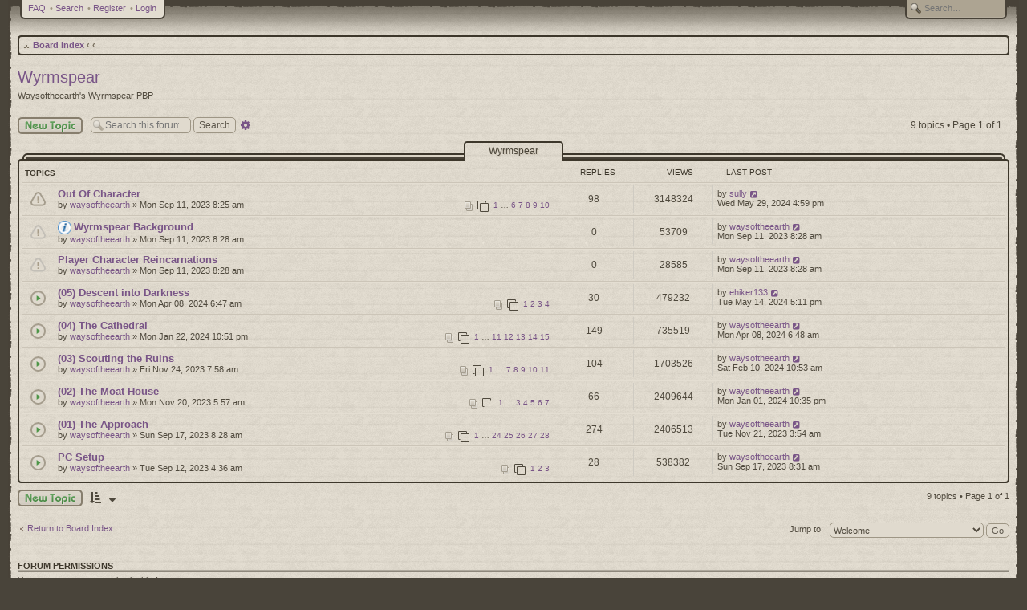

--- FILE ---
content_type: text/html; charset=UTF-8
request_url: https://forum.immersiveink.com/viewforum.php?f=59&sid=67883add205d6f8aec45a82234af3527
body_size: 53304
content:
<!DOCTYPE html>
<html dir="ltr" lang="en-gb">
<head>









<style type="text/css">
#global { width: 100%; }
</style>
<meta charset="utf-8" />
<meta http-equiv="X-UA-Compatible" content="IE=edge">
<meta name="viewport" content="width=device-width, initial-scale=1" />

<title>Wyrmspear - Immersive Ink</title>
    <link rel="alternate" type="application/atom+xml" title="Feed - Immersive Ink" href="/app.php/feed?sid=d67472e34089a844aa56a538300b4237">            <link rel="alternate" type="application/atom+xml" title="Feed - New Topics" href="/app.php/feed/topics?sid=d67472e34089a844aa56a538300b4237">        <link rel="alternate" type="application/atom+xml" title="Feed - Forum - Wyrmspear" href="/app.php/feed/forum/59?sid=d67472e34089a844aa56a538300b4237">        
    <link rel="canonical" href="https://forum.immersiveink.com/viewforum.php?f=59">

<!--
	phpBB style name: CA Vintage
	Based on style:   prosilver (this is the default phpBB3 style)
	Original author:  Tom Beddard ( http://www.subBlue.com/ )
	Modified by:      stsoftware ( http://www.stsoftware.biz/ )
-->

<script type="text/javascript">

	var jump_page = 'Enter\u0020the\u0020page\u0020number\u0020you\u0020wish\u0020to\u0020go\u0020to:';
	var on_page = '';
	var per_page = '25';
	var base_url = '';
	var style_cookie = 'phpBBstyle';
	var style_cookie_settings = '';
	var onload_functions = new Array();
	var onunload_functions = new Array();
	var ca_main_width = '100%';
	var forum_id = '59';

    if (window.opera || (navigator.userAgent && navigator.userAgent.indexOf('AppleWebKit') > 0 && navigator.userAgent.indexOf('Windows') < 0)) {
        document.write('<link rel="stylesheet" href="./styles/ca_vintage/theme/forms_safari.css" type="text/css" />');
    }

    if (navigator.userAgent && navigator.userAgent.indexOf('Mac OS X') > 0) {
        document.write('<link rel="stylesheet" href="./styles/ca_vintage/theme/tweaks_mac.css" type="text/css" />');
    }
</script>

<!--[if lte IE 7]><script>ca_ie = true;</script><![endif]-->
<!--[if IE 8]><script>ca_ie8 = true;</script><![endif]-->

<link href="./assets/css/font-awesome.min.css?assets_version=25" rel="stylesheet">
<link href="./styles/ca_vintage/theme/stylesheet.css?assets_version=25" rel="stylesheet">
<link href="./styles/ca_vintage/theme/en/stylesheet.css?assets_version=25" rel="stylesheet">
<link media="only screen and (max-device-width: 480px)" href="./styles/ca_vintage/theme/iphone.css" type="text/css" rel="stylesheet" />

<!--[if IE]><link href="./styles/ca_vintage/theme/tweaks_ie.css" type="text/css" rel="stylesheet"/><![endif]-->



<!--[if lte IE 9]>
<link href="./styles/ca_vintage/theme/tweaks.css?assets_version=25" rel="stylesheet">
<![endif]-->

<style type="text/css">
    .mention {
        color: #ff0000;
    }
</style>

<link href="./ext/paul999/mention/styles/all/theme/mention.css?assets_version=25" rel="stylesheet" media="screen" />


</head>

<body id="phpbb" class="nojs notouch section-viewforum ltr ">

<p class="top"><a id="top" name="top" accesskey="t"></a></p>

<div id="global">
    <div id="content-left">
        <div id="content-right">

                        <div id="header">

    <div id="header-left">
        <div id="header-right">

            <p class="skiplink"><a href="#start_here">Skip to content</a></p>

            <!-- header start -->
                                    <div id="search-box">
                <div><div>
                    <form action="./search.php?sid=d67472e34089a844aa56a538300b4237" method="get" id="search">
                        <fieldset>
                            <input name="keywords" id="keywords" type="text" maxlength="128" title="Search for keywords" value="" placeholder="Search…" />
                            <input type="hidden" name="sid" value="d67472e34089a844aa56a538300b4237" />

                        </fieldset>
                    </form>
                </div></div>
            </div>
                        
                        <div id="topnav">
                <div>
                    <div>
                        <ul class="linklist topnav leftside">

                            
                            <li>
                                <a href="/app.php/help/faq?sid=d67472e34089a844aa56a538300b4237" title="Frequently Asked Questions">FAQ</a>
                            </li>

                                                            <li>
                                    <span>&bull;</span>
                                    <a href="./search.php?sid=d67472e34089a844aa56a538300b4237" title="View the advanced search options">Search</a>
                                </li>
                            
                            
                                                            <li>
                                    <span>&bull;</span>
                                    <a href="./ucp.php?mode=register&amp;sid=d67472e34089a844aa56a538300b4237">Register</a>
                                </li>
                            
                            <li>
                                <span>&bull;</span>
                                <a href="./ucp.php?mode=login&amp;redirect=viewforum.php%3Ff%3D59&amp;sid=d67472e34089a844aa56a538300b4237" title="Login" accesskey="l">Login</a>
                            </li>
                        </ul>
                    </div>
                </div>
            </div>
            
            <div id="logo"><a href="./index.php?sid=d67472e34089a844aa56a538300b4237"><span class="imageset site_logo"></span><span>Immersive Ink</span></a></div>
            <!-- header end -->

        </div>
    </div>

</div><!-- #header -->            
                        <div id="page-header">

    <div class="navbar navbar-top" id="navbar-top">

        <div class="block-header"><span></span><div></div></div>
        <div class="block-content"><div class="block-inner">
            <ul class="linklist navlinks">

                <li class="icon-home">
                    <span class="home-extra">                    <a href="./index.php?sid=d67472e34089a844aa56a538300b4237" accesskey="h">Board index</a>
                                            <strong>&#8249;</strong>                         <a href=""></a>
                                            <strong>&#8249;</strong> </span>                        <a href=""></a>
                                    </li>

                <li class="rightside" id="navbar-top-top"><a href="#top" title="Top">Top</a></li>

                                                                
                
                                                                                                                                                        
            </ul>
            <div class="block-clear"></div>
        </div></div>
        <div class="block-footer"><span></span><div></div></div>
    </div>

</div>
            <a name="start_here"></a>
            <div id="page-body">

                
                <div id="content-start"></div>
<h2 class="forum-title"><a href="./viewforum.php?f=59&amp;sid=d67472e34089a844aa56a538300b4237">Wyrmspear</a></h2>

<div>
	<p class="forum-desc">Waysoftheearth's Wyrmspear PBP<br /></p>	</div>



	<div class="topic-actions action-bar bar-top">

	        
		<div class="buttons">
			<div class="post-icon" title="Post a new topic">
				<a href="./posting.php?mode=post&amp;f=59&amp;sid=d67472e34089a844aa56a538300b4237">
					<span></span>
										New Topic
					</a>
			</div>
		</div>

        	
			<div class="search-box" role="search">
			<form method="get" id="forum-search" action="./search.php?sid=d67472e34089a844aa56a538300b4237">
			<fieldset>
				<input class="inputbox search tiny" type="search" name="keywords" id="search_keywords" size="20" placeholder="Search this forum…" />
				<input class="button2" type="submit" value="Search" />
				<a href="./search.php?sid=d67472e34089a844aa56a538300b4237" class="button button-search-end" title="Advanced search"><i class="icon fa-cog fa-fw" aria-hidden="true"></i><span class="sr-only">Advanced search</span></a>
				<input type="hidden" name="fid[0]" value="59" />
<input type="hidden" name="sid" value="d67472e34089a844aa56a538300b4237" />

			</fieldset>
			</form>
		</div>
	
    <ul class="linklist">
		<li class="rightside pagination">
				9 topics
					&bull; Page <strong>1</strong> of <strong>1</strong>
			    </li>
	</ul>

	</div>




	
    
	        		<div class="forumbg">
        			<div class="block-caption block-caption-header">
			<h3><a href="./viewforum.php?f=59&amp;sid=d67472e34089a844aa56a538300b4237">Wyrmspear</a></h3>
			</div><div class="block-border block-block block-with-caption"><div class="block-content"><div class="block-inner"><div class="block-inner2">
								<ul class="topiclist">
			<li class="header"">
				<dl class="icon">
					<dt><div class="list-inner">Topics</div></dt>
					<dd class="posts">Replies</dd>
					<dd class="views">Views</dd>
					<dd class="lastpost"><span>Last post</span></dd>
				</dl>
			</li>
		</ul>
		<ul class="topiclist topics">
	
				<li class="row bg1 sticky">
						<dl class="icon" style="background-image: url(./styles/ca_vintage/theme/images/sticky_read.gif); background-repeat: no-repeat;">
				<dt title="No unread posts">
										<div class="list-inner">
																								<a href="./viewtopic.php?t=927&amp;sid=d67472e34089a844aa56a538300b4237" class="topictitle">Out Of Character</a>																								<br />
						
												<div class="responsive-show" style="display: none;">
							Last post by <a href="./memberlist.php?mode=viewprofile&amp;u=57&amp;sid=d67472e34089a844aa56a538300b4237" class="username">sully</a> &laquo; <a href="./viewtopic.php?p=38170&amp;sid=d67472e34089a844aa56a538300b4237#p38170" title="Go to last post">Wed May 29, 2024 4:59 pm</a>
													</div>
														<span class="responsive-show left-box" style="display: none;">Replies: <strong>98</strong></span>
													
						<div class="topic-poster responsive-hide left-box">
																					by <a href="./memberlist.php?mode=viewprofile&amp;u=54&amp;sid=d67472e34089a844aa56a538300b4237" class="username">waysoftheearth</a> &raquo; Mon Sep 11, 2023 8:25 am
													</div>

												<div class="pagination">
							<span><i class="icon fa-clone fa-fw" aria-hidden="true"></i></span>
							<ul>
															<li><a class="button" href="./viewtopic.php?t=927&amp;sid=d67472e34089a844aa56a538300b4237">1</a></li>
																							<li class="ellipsis"><span>…</span></li>
																							<li><a class="button" href="./viewtopic.php?t=927&amp;sid=d67472e34089a844aa56a538300b4237&amp;start=50">6</a></li>
																							<li><a class="button" href="./viewtopic.php?t=927&amp;sid=d67472e34089a844aa56a538300b4237&amp;start=60">7</a></li>
																							<li><a class="button" href="./viewtopic.php?t=927&amp;sid=d67472e34089a844aa56a538300b4237&amp;start=70">8</a></li>
																							<li><a class="button" href="./viewtopic.php?t=927&amp;sid=d67472e34089a844aa56a538300b4237&amp;start=80">9</a></li>
																							<li><a class="button" href="./viewtopic.php?t=927&amp;sid=d67472e34089a844aa56a538300b4237&amp;start=90">10</a></li>
																																													</ul>
						</div>
						
											</div>
				</dt>
				<dd class="posts">98 <dfn>Replies</dfn></dd>
				<dd class="views">3148324 <dfn>Views</dfn></dd>
				<dd class="lastpost">
					<span><dfn>Last post </dfn>by <a href="./memberlist.php?mode=viewprofile&amp;u=57&amp;sid=d67472e34089a844aa56a538300b4237" class="username">sully</a>
													<a href="./viewtopic.php?p=38170&amp;sid=d67472e34089a844aa56a538300b4237#p38170" title="Go to last post"><i class="icon fa-external-link-square fa-fw icon-lightgray icon-md" aria-hidden="true"></i><span class="sr-only"></span></a>
												<br />Wed May 29, 2024 4:59 pm
					</span>
				</dd>
			</dl>
					</li>
		
	

	
    
	
				<li class="row bg2 sticky">
						<dl class="icon" style="background-image: url(./styles/ca_vintage/theme/images/sticky_read_locked.gif); background-repeat: no-repeat;">
				<dt title="This topic is locked, you cannot edit posts or make further replies.">
										<div class="list-inner">
												<img class="ca-inner-icon" src="./images/icons/smile/info.gif" />												<a href="./viewtopic.php?t=929&amp;sid=d67472e34089a844aa56a538300b4237" class="topictitle">Wyrmspear Background</a>																								<br />
						
												<div class="responsive-show" style="display: none;">
							Last post by <a href="./memberlist.php?mode=viewprofile&amp;u=54&amp;sid=d67472e34089a844aa56a538300b4237" class="username">waysoftheearth</a> &laquo; <a href="./viewtopic.php?p=37077&amp;sid=d67472e34089a844aa56a538300b4237#p37077" title="Go to last post">Mon Sep 11, 2023 8:28 am</a>
													</div>
													
						<div class="topic-poster responsive-hide left-box">
																					by <a href="./memberlist.php?mode=viewprofile&amp;u=54&amp;sid=d67472e34089a844aa56a538300b4237" class="username">waysoftheearth</a> &raquo; Mon Sep 11, 2023 8:28 am
													</div>

						
											</div>
				</dt>
				<dd class="posts">0 <dfn>Replies</dfn></dd>
				<dd class="views">53709 <dfn>Views</dfn></dd>
				<dd class="lastpost">
					<span><dfn>Last post </dfn>by <a href="./memberlist.php?mode=viewprofile&amp;u=54&amp;sid=d67472e34089a844aa56a538300b4237" class="username">waysoftheearth</a>
													<a href="./viewtopic.php?p=37077&amp;sid=d67472e34089a844aa56a538300b4237#p37077" title="Go to last post"><i class="icon fa-external-link-square fa-fw icon-lightgray icon-md" aria-hidden="true"></i><span class="sr-only"></span></a>
												<br />Mon Sep 11, 2023 8:28 am
					</span>
				</dd>
			</dl>
					</li>
		
	

	
    
	
				<li class="row bg1 sticky">
						<dl class="icon" style="background-image: url(./styles/ca_vintage/theme/images/sticky_read_locked.gif); background-repeat: no-repeat;">
				<dt title="This topic is locked, you cannot edit posts or make further replies.">
										<div class="list-inner">
																								<a href="./viewtopic.php?t=928&amp;sid=d67472e34089a844aa56a538300b4237" class="topictitle">Player Character Reincarnations</a>																								<br />
						
												<div class="responsive-show" style="display: none;">
							Last post by <a href="./memberlist.php?mode=viewprofile&amp;u=54&amp;sid=d67472e34089a844aa56a538300b4237" class="username">waysoftheearth</a> &laquo; <a href="./viewtopic.php?p=37076&amp;sid=d67472e34089a844aa56a538300b4237#p37076" title="Go to last post">Mon Sep 11, 2023 8:28 am</a>
													</div>
													
						<div class="topic-poster responsive-hide left-box">
																					by <a href="./memberlist.php?mode=viewprofile&amp;u=54&amp;sid=d67472e34089a844aa56a538300b4237" class="username">waysoftheearth</a> &raquo; Mon Sep 11, 2023 8:28 am
													</div>

						
											</div>
				</dt>
				<dd class="posts">0 <dfn>Replies</dfn></dd>
				<dd class="views">28585 <dfn>Views</dfn></dd>
				<dd class="lastpost">
					<span><dfn>Last post </dfn>by <a href="./memberlist.php?mode=viewprofile&amp;u=54&amp;sid=d67472e34089a844aa56a538300b4237" class="username">waysoftheearth</a>
													<a href="./viewtopic.php?p=37076&amp;sid=d67472e34089a844aa56a538300b4237#p37076" title="Go to last post"><i class="icon fa-external-link-square fa-fw icon-lightgray icon-md" aria-hidden="true"></i><span class="sr-only"></span></a>
												<br />Mon Sep 11, 2023 8:28 am
					</span>
				</dd>
			</dl>
					</li>
		
	

	
    
	
				<li class="row bg2">
						<dl class="icon" style="background-image: url(./styles/ca_vintage/theme/images/topic_read_hot.gif); background-repeat: no-repeat;">
				<dt title="No unread posts">
										<div class="list-inner">
																								<a href="./viewtopic.php?t=943&amp;sid=d67472e34089a844aa56a538300b4237" class="topictitle">(05) Descent into Darkness</a>																								<br />
						
												<div class="responsive-show" style="display: none;">
							Last post by <a href="./memberlist.php?mode=viewprofile&amp;u=56&amp;sid=d67472e34089a844aa56a538300b4237" class="username">ehiker133</a> &laquo; <a href="./viewtopic.php?p=38142&amp;sid=d67472e34089a844aa56a538300b4237#p38142" title="Go to last post">Tue May 14, 2024 5:11 pm</a>
													</div>
														<span class="responsive-show left-box" style="display: none;">Replies: <strong>30</strong></span>
													
						<div class="topic-poster responsive-hide left-box">
																					by <a href="./memberlist.php?mode=viewprofile&amp;u=54&amp;sid=d67472e34089a844aa56a538300b4237" class="username">waysoftheearth</a> &raquo; Mon Apr 08, 2024 6:47 am
													</div>

												<div class="pagination">
							<span><i class="icon fa-clone fa-fw" aria-hidden="true"></i></span>
							<ul>
															<li><a class="button" href="./viewtopic.php?t=943&amp;sid=d67472e34089a844aa56a538300b4237">1</a></li>
																							<li><a class="button" href="./viewtopic.php?t=943&amp;sid=d67472e34089a844aa56a538300b4237&amp;start=10">2</a></li>
																							<li><a class="button" href="./viewtopic.php?t=943&amp;sid=d67472e34089a844aa56a538300b4237&amp;start=20">3</a></li>
																							<li><a class="button" href="./viewtopic.php?t=943&amp;sid=d67472e34089a844aa56a538300b4237&amp;start=30">4</a></li>
																																													</ul>
						</div>
						
											</div>
				</dt>
				<dd class="posts">30 <dfn>Replies</dfn></dd>
				<dd class="views">479232 <dfn>Views</dfn></dd>
				<dd class="lastpost">
					<span><dfn>Last post </dfn>by <a href="./memberlist.php?mode=viewprofile&amp;u=56&amp;sid=d67472e34089a844aa56a538300b4237" class="username">ehiker133</a>
													<a href="./viewtopic.php?p=38142&amp;sid=d67472e34089a844aa56a538300b4237#p38142" title="Go to last post"><i class="icon fa-external-link-square fa-fw icon-lightgray icon-md" aria-hidden="true"></i><span class="sr-only"></span></a>
												<br />Tue May 14, 2024 5:11 pm
					</span>
				</dd>
			</dl>
					</li>
		
	

	
    
	
				<li class="row bg1">
						<dl class="icon" style="background-image: url(./styles/ca_vintage/theme/images/topic_read_hot.gif); background-repeat: no-repeat;">
				<dt title="No unread posts">
										<div class="list-inner">
																								<a href="./viewtopic.php?t=941&amp;sid=d67472e34089a844aa56a538300b4237" class="topictitle">(04) The Cathedral</a>																								<br />
						
												<div class="responsive-show" style="display: none;">
							Last post by <a href="./memberlist.php?mode=viewprofile&amp;u=54&amp;sid=d67472e34089a844aa56a538300b4237" class="username">waysoftheearth</a> &laquo; <a href="./viewtopic.php?p=38061&amp;sid=d67472e34089a844aa56a538300b4237#p38061" title="Go to last post">Mon Apr 08, 2024 6:48 am</a>
													</div>
														<span class="responsive-show left-box" style="display: none;">Replies: <strong>149</strong></span>
													
						<div class="topic-poster responsive-hide left-box">
																					by <a href="./memberlist.php?mode=viewprofile&amp;u=54&amp;sid=d67472e34089a844aa56a538300b4237" class="username">waysoftheearth</a> &raquo; Mon Jan 22, 2024 10:51 pm
													</div>

												<div class="pagination">
							<span><i class="icon fa-clone fa-fw" aria-hidden="true"></i></span>
							<ul>
															<li><a class="button" href="./viewtopic.php?t=941&amp;sid=d67472e34089a844aa56a538300b4237">1</a></li>
																							<li class="ellipsis"><span>…</span></li>
																							<li><a class="button" href="./viewtopic.php?t=941&amp;sid=d67472e34089a844aa56a538300b4237&amp;start=100">11</a></li>
																							<li><a class="button" href="./viewtopic.php?t=941&amp;sid=d67472e34089a844aa56a538300b4237&amp;start=110">12</a></li>
																							<li><a class="button" href="./viewtopic.php?t=941&amp;sid=d67472e34089a844aa56a538300b4237&amp;start=120">13</a></li>
																							<li><a class="button" href="./viewtopic.php?t=941&amp;sid=d67472e34089a844aa56a538300b4237&amp;start=130">14</a></li>
																							<li><a class="button" href="./viewtopic.php?t=941&amp;sid=d67472e34089a844aa56a538300b4237&amp;start=140">15</a></li>
																																													</ul>
						</div>
						
											</div>
				</dt>
				<dd class="posts">149 <dfn>Replies</dfn></dd>
				<dd class="views">735519 <dfn>Views</dfn></dd>
				<dd class="lastpost">
					<span><dfn>Last post </dfn>by <a href="./memberlist.php?mode=viewprofile&amp;u=54&amp;sid=d67472e34089a844aa56a538300b4237" class="username">waysoftheearth</a>
													<a href="./viewtopic.php?p=38061&amp;sid=d67472e34089a844aa56a538300b4237#p38061" title="Go to last post"><i class="icon fa-external-link-square fa-fw icon-lightgray icon-md" aria-hidden="true"></i><span class="sr-only"></span></a>
												<br />Mon Apr 08, 2024 6:48 am
					</span>
				</dd>
			</dl>
					</li>
		
	

	
    
	
				<li class="row bg2">
						<dl class="icon" style="background-image: url(./styles/ca_vintage/theme/images/topic_read_hot.gif); background-repeat: no-repeat;">
				<dt title="No unread posts">
										<div class="list-inner">
																								<a href="./viewtopic.php?t=938&amp;sid=d67472e34089a844aa56a538300b4237" class="topictitle">(03) Scouting the Ruins</a>																								<br />
						
												<div class="responsive-show" style="display: none;">
							Last post by <a href="./memberlist.php?mode=viewprofile&amp;u=54&amp;sid=d67472e34089a844aa56a538300b4237" class="username">waysoftheearth</a> &laquo; <a href="./viewtopic.php?p=37844&amp;sid=d67472e34089a844aa56a538300b4237#p37844" title="Go to last post">Sat Feb 10, 2024 10:53 am</a>
													</div>
														<span class="responsive-show left-box" style="display: none;">Replies: <strong>104</strong></span>
													
						<div class="topic-poster responsive-hide left-box">
																					by <a href="./memberlist.php?mode=viewprofile&amp;u=54&amp;sid=d67472e34089a844aa56a538300b4237" class="username">waysoftheearth</a> &raquo; Fri Nov 24, 2023 7:58 am
													</div>

												<div class="pagination">
							<span><i class="icon fa-clone fa-fw" aria-hidden="true"></i></span>
							<ul>
															<li><a class="button" href="./viewtopic.php?t=938&amp;sid=d67472e34089a844aa56a538300b4237">1</a></li>
																							<li class="ellipsis"><span>…</span></li>
																							<li><a class="button" href="./viewtopic.php?t=938&amp;sid=d67472e34089a844aa56a538300b4237&amp;start=60">7</a></li>
																							<li><a class="button" href="./viewtopic.php?t=938&amp;sid=d67472e34089a844aa56a538300b4237&amp;start=70">8</a></li>
																							<li><a class="button" href="./viewtopic.php?t=938&amp;sid=d67472e34089a844aa56a538300b4237&amp;start=80">9</a></li>
																							<li><a class="button" href="./viewtopic.php?t=938&amp;sid=d67472e34089a844aa56a538300b4237&amp;start=90">10</a></li>
																							<li><a class="button" href="./viewtopic.php?t=938&amp;sid=d67472e34089a844aa56a538300b4237&amp;start=100">11</a></li>
																																													</ul>
						</div>
						
											</div>
				</dt>
				<dd class="posts">104 <dfn>Replies</dfn></dd>
				<dd class="views">1703526 <dfn>Views</dfn></dd>
				<dd class="lastpost">
					<span><dfn>Last post </dfn>by <a href="./memberlist.php?mode=viewprofile&amp;u=54&amp;sid=d67472e34089a844aa56a538300b4237" class="username">waysoftheearth</a>
													<a href="./viewtopic.php?p=37844&amp;sid=d67472e34089a844aa56a538300b4237#p37844" title="Go to last post"><i class="icon fa-external-link-square fa-fw icon-lightgray icon-md" aria-hidden="true"></i><span class="sr-only"></span></a>
												<br />Sat Feb 10, 2024 10:53 am
					</span>
				</dd>
			</dl>
					</li>
		
	

	
    
	
				<li class="row bg1">
						<dl class="icon" style="background-image: url(./styles/ca_vintage/theme/images/topic_read_hot.gif); background-repeat: no-repeat;">
				<dt title="No unread posts">
										<div class="list-inner">
																								<a href="./viewtopic.php?t=935&amp;sid=d67472e34089a844aa56a538300b4237" class="topictitle">(02) The Moat House</a>																								<br />
						
												<div class="responsive-show" style="display: none;">
							Last post by <a href="./memberlist.php?mode=viewprofile&amp;u=54&amp;sid=d67472e34089a844aa56a538300b4237" class="username">waysoftheearth</a> &laquo; <a href="./viewtopic.php?p=37706&amp;sid=d67472e34089a844aa56a538300b4237#p37706" title="Go to last post">Mon Jan 01, 2024 10:35 pm</a>
													</div>
														<span class="responsive-show left-box" style="display: none;">Replies: <strong>66</strong></span>
													
						<div class="topic-poster responsive-hide left-box">
																					by <a href="./memberlist.php?mode=viewprofile&amp;u=54&amp;sid=d67472e34089a844aa56a538300b4237" class="username">waysoftheearth</a> &raquo; Mon Nov 20, 2023 5:57 am
													</div>

												<div class="pagination">
							<span><i class="icon fa-clone fa-fw" aria-hidden="true"></i></span>
							<ul>
															<li><a class="button" href="./viewtopic.php?t=935&amp;sid=d67472e34089a844aa56a538300b4237">1</a></li>
																							<li class="ellipsis"><span>…</span></li>
																							<li><a class="button" href="./viewtopic.php?t=935&amp;sid=d67472e34089a844aa56a538300b4237&amp;start=20">3</a></li>
																							<li><a class="button" href="./viewtopic.php?t=935&amp;sid=d67472e34089a844aa56a538300b4237&amp;start=30">4</a></li>
																							<li><a class="button" href="./viewtopic.php?t=935&amp;sid=d67472e34089a844aa56a538300b4237&amp;start=40">5</a></li>
																							<li><a class="button" href="./viewtopic.php?t=935&amp;sid=d67472e34089a844aa56a538300b4237&amp;start=50">6</a></li>
																							<li><a class="button" href="./viewtopic.php?t=935&amp;sid=d67472e34089a844aa56a538300b4237&amp;start=60">7</a></li>
																																													</ul>
						</div>
						
											</div>
				</dt>
				<dd class="posts">66 <dfn>Replies</dfn></dd>
				<dd class="views">2409644 <dfn>Views</dfn></dd>
				<dd class="lastpost">
					<span><dfn>Last post </dfn>by <a href="./memberlist.php?mode=viewprofile&amp;u=54&amp;sid=d67472e34089a844aa56a538300b4237" class="username">waysoftheearth</a>
													<a href="./viewtopic.php?p=37706&amp;sid=d67472e34089a844aa56a538300b4237#p37706" title="Go to last post"><i class="icon fa-external-link-square fa-fw icon-lightgray icon-md" aria-hidden="true"></i><span class="sr-only"></span></a>
												<br />Mon Jan 01, 2024 10:35 pm
					</span>
				</dd>
			</dl>
					</li>
		
	

	
    
	
				<li class="row bg2">
						<dl class="icon" style="background-image: url(./styles/ca_vintage/theme/images/topic_read_hot.gif); background-repeat: no-repeat;">
				<dt title="No unread posts">
										<div class="list-inner">
																								<a href="./viewtopic.php?t=931&amp;sid=d67472e34089a844aa56a538300b4237" class="topictitle">(01) The Approach</a>																								<br />
						
												<div class="responsive-show" style="display: none;">
							Last post by <a href="./memberlist.php?mode=viewprofile&amp;u=54&amp;sid=d67472e34089a844aa56a538300b4237" class="username">waysoftheearth</a> &laquo; <a href="./viewtopic.php?p=37557&amp;sid=d67472e34089a844aa56a538300b4237#p37557" title="Go to last post">Tue Nov 21, 2023 3:54 am</a>
													</div>
														<span class="responsive-show left-box" style="display: none;">Replies: <strong>274</strong></span>
													
						<div class="topic-poster responsive-hide left-box">
																					by <a href="./memberlist.php?mode=viewprofile&amp;u=54&amp;sid=d67472e34089a844aa56a538300b4237" class="username">waysoftheearth</a> &raquo; Sun Sep 17, 2023 8:28 am
													</div>

												<div class="pagination">
							<span><i class="icon fa-clone fa-fw" aria-hidden="true"></i></span>
							<ul>
															<li><a class="button" href="./viewtopic.php?t=931&amp;sid=d67472e34089a844aa56a538300b4237">1</a></li>
																							<li class="ellipsis"><span>…</span></li>
																							<li><a class="button" href="./viewtopic.php?t=931&amp;sid=d67472e34089a844aa56a538300b4237&amp;start=230">24</a></li>
																							<li><a class="button" href="./viewtopic.php?t=931&amp;sid=d67472e34089a844aa56a538300b4237&amp;start=240">25</a></li>
																							<li><a class="button" href="./viewtopic.php?t=931&amp;sid=d67472e34089a844aa56a538300b4237&amp;start=250">26</a></li>
																							<li><a class="button" href="./viewtopic.php?t=931&amp;sid=d67472e34089a844aa56a538300b4237&amp;start=260">27</a></li>
																							<li><a class="button" href="./viewtopic.php?t=931&amp;sid=d67472e34089a844aa56a538300b4237&amp;start=270">28</a></li>
																																													</ul>
						</div>
						
											</div>
				</dt>
				<dd class="posts">274 <dfn>Replies</dfn></dd>
				<dd class="views">2406513 <dfn>Views</dfn></dd>
				<dd class="lastpost">
					<span><dfn>Last post </dfn>by <a href="./memberlist.php?mode=viewprofile&amp;u=54&amp;sid=d67472e34089a844aa56a538300b4237" class="username">waysoftheearth</a>
													<a href="./viewtopic.php?p=37557&amp;sid=d67472e34089a844aa56a538300b4237#p37557" title="Go to last post"><i class="icon fa-external-link-square fa-fw icon-lightgray icon-md" aria-hidden="true"></i><span class="sr-only"></span></a>
												<br />Tue Nov 21, 2023 3:54 am
					</span>
				</dd>
			</dl>
					</li>
		
	

	
    
	
				<li class="row bg1">
						<dl class="icon" style="background-image: url(./styles/ca_vintage/theme/images/topic_read_hot.gif); background-repeat: no-repeat;">
				<dt title="No unread posts">
										<div class="list-inner">
																								<a href="./viewtopic.php?t=930&amp;sid=d67472e34089a844aa56a538300b4237" class="topictitle">PC Setup</a>																								<br />
						
												<div class="responsive-show" style="display: none;">
							Last post by <a href="./memberlist.php?mode=viewprofile&amp;u=54&amp;sid=d67472e34089a844aa56a538300b4237" class="username">waysoftheearth</a> &laquo; <a href="./viewtopic.php?p=37120&amp;sid=d67472e34089a844aa56a538300b4237#p37120" title="Go to last post">Sun Sep 17, 2023 8:31 am</a>
													</div>
														<span class="responsive-show left-box" style="display: none;">Replies: <strong>28</strong></span>
													
						<div class="topic-poster responsive-hide left-box">
																					by <a href="./memberlist.php?mode=viewprofile&amp;u=54&amp;sid=d67472e34089a844aa56a538300b4237" class="username">waysoftheearth</a> &raquo; Tue Sep 12, 2023 4:36 am
													</div>

												<div class="pagination">
							<span><i class="icon fa-clone fa-fw" aria-hidden="true"></i></span>
							<ul>
															<li><a class="button" href="./viewtopic.php?t=930&amp;sid=d67472e34089a844aa56a538300b4237">1</a></li>
																							<li><a class="button" href="./viewtopic.php?t=930&amp;sid=d67472e34089a844aa56a538300b4237&amp;start=10">2</a></li>
																							<li><a class="button" href="./viewtopic.php?t=930&amp;sid=d67472e34089a844aa56a538300b4237&amp;start=20">3</a></li>
																																													</ul>
						</div>
						
											</div>
				</dt>
				<dd class="posts">28 <dfn>Replies</dfn></dd>
				<dd class="views">538382 <dfn>Views</dfn></dd>
				<dd class="lastpost">
					<span><dfn>Last post </dfn>by <a href="./memberlist.php?mode=viewprofile&amp;u=54&amp;sid=d67472e34089a844aa56a538300b4237" class="username">waysoftheearth</a>
													<a href="./viewtopic.php?p=37120&amp;sid=d67472e34089a844aa56a538300b4237#p37120" title="Go to last post"><i class="icon fa-external-link-square fa-fw icon-lightgray icon-md" aria-hidden="true"></i><span class="sr-only"></span></a>
												<br />Sun Sep 17, 2023 8:31 am
					</span>
				</dd>
			</dl>
					</li>
		
				</ul>
		<div class="block-clear"></div></div></div></div><div class="block-footer"><span></span><div></div></div></div>	</div>
	

	<div class="topic-actions action-bar bar-bottom">
					
            <div class="buttons">
                <div class="post-icon" title="Post a new topic">
					<a href="./posting.php?mode=post&amp;f=59&amp;sid=d67472e34089a844aa56a538300b4237"><span></span>
                                            New Topic
                    					</a>
				</div>
            </div>

					
					<form method="post" action="./viewforum.php?f=59&amp;sid=d67472e34089a844aa56a538300b4237">
			<div class="dropdown-container dropdown-container-left dropdown-button-control sort-tools">
	<span title="Display and sorting options" class="button button-secondary dropdown-trigger dropdown-select">
		<i class="icon fa-sort-amount-asc fa-fw" aria-hidden="true"></i>
		<span class="caret"><i class="icon fa-sort-down fa-fw" aria-hidden="true"></i></span>
	</span>
	<div class="dropdown hidden">
		<div class="pointer"><div class="pointer-inner"></div></div>
		<div class="dropdown-contents">
			<fieldset class="display-options">
							<label>Display: <select name="st" id="st"><option value="0" selected="selected">All Topics</option><option value="1">1 day</option><option value="7">7 days</option><option value="14">2 weeks</option><option value="30">1 month</option><option value="90">3 months</option><option value="180">6 months</option><option value="365">1 year</option></select></label>
								<label>Sort by: <select name="sk" id="sk"><option value="a">Author</option><option value="t" selected="selected">Post time</option><option value="r">Replies</option><option value="s">Subject</option><option value="v">Views</option></select></label>
				<label>Direction: <select name="sd" id="sd"><option value="a">Ascending</option><option value="d" selected="selected">Descending</option></select></label>
								<hr class="dashed" />
				<input type="submit" class="button2" name="sort" value="Go" />
						</fieldset>
		</div>
	</div>
</div>
			</form>
		
		<div class="pagination">
						9 topics
							 &bull; Page <strong>1</strong> of <strong>1</strong>
					</div>
	</div>

<div class="action-bar actions-jump">
        <p></p><p><a href="./index.php?sid=d67472e34089a844aa56a538300b4237" class="left-box left" accesskey="r">Return to Board Index</a></p>
    
		<form method="post" id="jumpbox" action="./viewforum.php?sid=d67472e34089a844aa56a538300b4237" onsubmit="if(this.f.value == -1){return false;}">

		            <fieldset class="jumpbox">
                    <label for="forum_id_jumpbox" accesskey="j">Jump to:</label>
            <select style="max-width: 250px;" name="f" id="forum_id_jumpbox" onchange="return ca_submit_jumpbox();">
                                                                                    <option value="./viewforum.php?f=1&amp;sid=d67472e34089a844aa56a538300b4237" class="jumpbox-cat-link"> <span> Welcome</span></a></li>
                                                                    <option value="./viewforum.php?f=2&amp;sid=d67472e34089a844aa56a538300b4237" class="jumpbox-sub-link"><span class="spacer"></span> <span>&#8627; &nbsp; Forum Help</span></a></li>
                                                                    <option value="./viewforum.php?f=9&amp;sid=d67472e34089a844aa56a538300b4237" class="jumpbox-sub-link"><span class="spacer"></span> <span>&#8627; &nbsp; Other Chat</span></a></li>
                                                                    <option value="./viewforum.php?f=16&amp;sid=d67472e34089a844aa56a538300b4237" class="jumpbox-cat-link"> <span> RPGs and Other Games</span></a></li>
                                                                    <option value="./viewforum.php?f=10&amp;sid=d67472e34089a844aa56a538300b4237" class="jumpbox-sub-link"><span class="spacer"></span> <span>&#8627; &nbsp; Downloads</span></a></li>
                                                                    <option value="./viewforum.php?f=52&amp;sid=d67472e34089a844aa56a538300b4237" class="jumpbox-sub-link"><span class="spacer"></span><span class="spacer"></span> <span>&#8627; &nbsp; OD&amp;D Resources</span></a></li>
                                                                    <option value="./viewforum.php?f=15&amp;sid=d67472e34089a844aa56a538300b4237" class="jumpbox-sub-link"><span class="spacer"></span><span class="spacer"></span> <span>&#8627; &nbsp; Delving Deeper Rules</span></a></li>
                                                                    <option value="./viewforum.php?f=50&amp;sid=d67472e34089a844aa56a538300b4237" class="jumpbox-sub-link"><span class="spacer"></span> <span>&#8627; &nbsp; Delving Deeper</span></a></li>
                                                                    <option value="./viewforum.php?f=51&amp;sid=d67472e34089a844aa56a538300b4237" class="jumpbox-sub-link"><span class="spacer"></span><span class="spacer"></span> <span>&#8627; &nbsp; The Delving Deeper Project</span></a></li>
                                                                    <option value="./viewforum.php?f=11&amp;sid=d67472e34089a844aa56a538300b4237" class="jumpbox-sub-link"><span class="spacer"></span><span class="spacer"></span> <span>&#8627; &nbsp; Heroes &amp; Magic</span></a></li>
                                                                    <option value="./viewforum.php?f=12&amp;sid=d67472e34089a844aa56a538300b4237" class="jumpbox-sub-link"><span class="spacer"></span><span class="spacer"></span> <span>&#8627; &nbsp; Delving &amp; Exploration</span></a></li>
                                                                    <option value="./viewforum.php?f=13&amp;sid=d67472e34089a844aa56a538300b4237" class="jumpbox-sub-link"><span class="spacer"></span><span class="spacer"></span> <span>&#8627; &nbsp; Monsters &amp; Treasures</span></a></li>
                                                                    <option value="./viewforum.php?f=28&amp;sid=d67472e34089a844aa56a538300b4237" class="jumpbox-sub-link"><span class="spacer"></span><span class="spacer"></span> <span>&#8627; &nbsp; DD V4 Hypertext</span></a></li>
                                                                    <option value="./viewforum.php?f=21&amp;sid=d67472e34089a844aa56a538300b4237" class="jumpbox-sub-link"><span class="spacer"></span><span class="spacer"></span> <span>&#8627; &nbsp; Supplements and Adventures!</span></a></li>
                                                                    <option value="./viewforum.php?f=27&amp;sid=d67472e34089a844aa56a538300b4237" class="jumpbox-sub-link"><span class="spacer"></span> <span>&#8627; &nbsp; Workshop</span></a></li>
                                                                    <option value="./viewforum.php?f=34&amp;sid=d67472e34089a844aa56a538300b4237" class="jumpbox-sub-link"><span class="spacer"></span><span class="spacer"></span> <span>&#8627; &nbsp; Software Tools</span></a></li>
                                                                    <option value="./viewforum.php?f=3&amp;sid=d67472e34089a844aa56a538300b4237" class="jumpbox-cat-link"> <span> PBP Games</span></a></li>
                                                                    <option value="./viewforum.php?f=8&amp;sid=d67472e34089a844aa56a538300b4237" class="jumpbox-sub-link"><span class="spacer"></span> <span>&#8627; &nbsp; New PBP Games</span></a></li>
                                                                    <option value="./viewforum.php?f=19&amp;sid=d67472e34089a844aa56a538300b4237" class="jumpbox-sub-link"><span class="spacer"></span> <span>&#8627; &nbsp; How To PBP</span></a></li>
                                                                    <option value="./viewforum.php?f=59&amp;sid=d67472e34089a844aa56a538300b4237" class="jumpbox-sub-link"><span class="spacer"></span> <span>&#8627; &nbsp; Wyrmspear</span></a></li>
                                                                    <option value="./viewforum.php?f=32&amp;sid=d67472e34089a844aa56a538300b4237" class="jumpbox-sub-link"><span class="spacer"></span> <span>&#8627; &nbsp; Gorthaur's Madness</span></a></li>
                                                                    <option value="./viewforum.php?f=35&amp;sid=d67472e34089a844aa56a538300b4237" class="jumpbox-sub-link"><span class="spacer"></span><span class="spacer"></span> <span>&#8627; &nbsp; Sully's Delves</span></a></li>
                                                                    <option value="./viewforum.php?f=47&amp;sid=d67472e34089a844aa56a538300b4237" class="jumpbox-sub-link"><span class="spacer"></span> <span>&#8627; &nbsp; Hobbets of Hornpipe</span></a></li>
                                                                    <option value="./viewforum.php?f=53&amp;sid=d67472e34089a844aa56a538300b4237" class="jumpbox-sub-link"><span class="spacer"></span> <span>&#8627; &nbsp; Delving Deeper V5 Fight Club</span></a></li>
                                                                    <option value="./viewforum.php?f=54&amp;sid=d67472e34089a844aa56a538300b4237" class="jumpbox-sub-link"><span class="spacer"></span><span class="spacer"></span> <span>&#8627; &nbsp; What is Fight Club?</span></a></li>
                                                                    <option value="./viewforum.php?f=55&amp;sid=d67472e34089a844aa56a538300b4237" class="jumpbox-sub-link"><span class="spacer"></span><span class="spacer"></span> <span>&#8627; &nbsp; All the Fights are Here</span></a></li>
                                                                    <option value="./viewforum.php?f=57&amp;sid=d67472e34089a844aa56a538300b4237" class="jumpbox-sub-link"><span class="spacer"></span><span class="spacer"></span> <span>&#8627; &nbsp; Locker Room</span></a></li>
                                                                    <option value="./viewforum.php?f=56&amp;sid=d67472e34089a844aa56a538300b4237" class="jumpbox-sub-link"><span class="spacer"></span><span class="spacer"></span> <span>&#8627; &nbsp; Ring Side</span></a></li>
                                                                    <option value="./viewforum.php?f=4&amp;sid=d67472e34089a844aa56a538300b4237" class="jumpbox-sub-link"><span class="spacer"></span> <span>&#8627; &nbsp; Hinterlands</span></a></li>
                                                                    <option value="./viewforum.php?f=36&amp;sid=d67472e34089a844aa56a538300b4237" class="jumpbox-sub-link"><span class="spacer"></span><span class="spacer"></span> <span>&#8627; &nbsp; Welcome! Read This First</span></a></li>
                                                                    <option value="./viewforum.php?f=37&amp;sid=d67472e34089a844aa56a538300b4237" class="jumpbox-sub-link"><span class="spacer"></span><span class="spacer"></span> <span>&#8627; &nbsp; Hinterlands Setting</span></a></li>
                                                                    <option value="./viewforum.php?f=29&amp;sid=d67472e34089a844aa56a538300b4237" class="jumpbox-sub-link"><span class="spacer"></span><span class="spacer"></span> <span>&#8627; &nbsp; House Rules</span></a></li>
                                                                    <option value="./viewforum.php?f=48&amp;sid=d67472e34089a844aa56a538300b4237" class="jumpbox-sub-link"><span class="spacer"></span><span class="spacer"></span><span class="spacer"></span> <span>&#8627; &nbsp; Superseded House Rules 2016</span></a></li>
                                                                    <option value="./viewforum.php?f=43&amp;sid=d67472e34089a844aa56a538300b4237" class="jumpbox-sub-link"><span class="spacer"></span><span class="spacer"></span><span class="spacer"></span> <span>&#8627; &nbsp; Superseded House Rules 2014</span></a></li>
                                                                    <option value="./viewforum.php?f=38&amp;sid=d67472e34089a844aa56a538300b4237" class="jumpbox-sub-link"><span class="spacer"></span><span class="spacer"></span><span class="spacer"></span> <span>&#8627; &nbsp; Superseded House Rules 2013</span></a></li>
                                                                    <option value="./viewforum.php?f=39&amp;sid=d67472e34089a844aa56a538300b4237" class="jumpbox-sub-link"><span class="spacer"></span><span class="spacer"></span><span class="spacer"></span> <span>&#8627; &nbsp; Superseded House Rules 2010</span></a></li>
                                                                    <option value="./viewforum.php?f=7&amp;sid=d67472e34089a844aa56a538300b4237" class="jumpbox-sub-link"><span class="spacer"></span><span class="spacer"></span> <span>&#8627; &nbsp; Player Characters</span></a></li>
                                                                    <option value="./viewforum.php?f=40&amp;sid=d67472e34089a844aa56a538300b4237" class="jumpbox-sub-link"><span class="spacer"></span><span class="spacer"></span><span class="spacer"></span> <span>&#8627; &nbsp; Character Generation</span></a></li>
                                                                    <option value="./viewforum.php?f=42&amp;sid=d67472e34089a844aa56a538300b4237" class="jumpbox-sub-link"><span class="spacer"></span><span class="spacer"></span><span class="spacer"></span> <span>&#8627; &nbsp; Retired Threads</span></a></li>
                                                                    <option value="./viewforum.php?f=20&amp;sid=d67472e34089a844aa56a538300b4237" class="jumpbox-sub-link"><span class="spacer"></span><span class="spacer"></span> <span>&#8627; &nbsp; Secret Ref's Business</span></a></li>
                                                                    <option value="./viewforum.php?f=25&amp;sid=d67472e34089a844aa56a538300b4237" class="jumpbox-sub-link"><span class="spacer"></span><span class="spacer"></span><span class="spacer"></span> <span>&#8627; &nbsp; Gustave</span></a></li>
                                                                    <option value="./viewforum.php?f=26&amp;sid=d67472e34089a844aa56a538300b4237" class="jumpbox-sub-link"><span class="spacer"></span><span class="spacer"></span><span class="spacer"></span> <span>&#8627; &nbsp; Desmond</span></a></li>
                                                                    <option value="./viewforum.php?f=30&amp;sid=d67472e34089a844aa56a538300b4237" class="jumpbox-sub-link"><span class="spacer"></span><span class="spacer"></span><span class="spacer"></span> <span>&#8627; &nbsp; Dieter &amp; Dorgan</span></a></li>
                                                                    <option value="./viewforum.php?f=31&amp;sid=d67472e34089a844aa56a538300b4237" class="jumpbox-sub-link"><span class="spacer"></span><span class="spacer"></span><span class="spacer"></span> <span>&#8627; &nbsp; The Ring Team</span></a></li>
                                                                    <option value="./viewforum.php?f=17&amp;sid=d67472e34089a844aa56a538300b4237" class="jumpbox-sub-link"><span class="spacer"></span> <span>&#8627; &nbsp; Edge of the Western Sea</span></a></li>
                                                                    <option value="./viewforum.php?f=18&amp;sid=d67472e34089a844aa56a538300b4237" class="jumpbox-sub-link"><span class="spacer"></span><span class="spacer"></span> <span>&#8627; &nbsp; Character Sheets</span></a></li>
                                                                    <option value="./viewforum.php?f=6&amp;sid=d67472e34089a844aa56a538300b4237" class="jumpbox-sub-link"><span class="spacer"></span> <span>&#8627; &nbsp; Moria</span></a></li>
                                                                    <option value="./viewforum.php?f=22&amp;sid=d67472e34089a844aa56a538300b4237" class="jumpbox-sub-link"><span class="spacer"></span> <span>&#8627; &nbsp; Delving Deeper V3 Demo 2014</span></a></li>
                                                                    <option value="./viewforum.php?f=23&amp;sid=d67472e34089a844aa56a538300b4237" class="jumpbox-sub-link"><span class="spacer"></span><span class="spacer"></span> <span>&#8627; &nbsp; Player Characters</span></a></li>
                                                                    <option value="./viewforum.php?f=5&amp;sid=d67472e34089a844aa56a538300b4237" class="jumpbox-sub-link"><span class="spacer"></span> <span>&#8627; &nbsp; Delving Deeper V1 Demo 2012</span></a></li>
                                            </select>
            <input type="submit" value="Go" class="button2" />
        </fieldset>
    </form>

	</div>


    
		<h3>Forum permissions</h3>
		<p>You <strong>cannot</strong> post new topics in this forum<br />You <strong>cannot</strong> reply to topics in this forum<br />You <strong>cannot</strong> edit your posts in this forum<br />You <strong>cannot</strong> delete your posts in this forum<br />You <strong>cannot</strong> post attachments in this forum<br /></p>
    

                
                <div id="page-footer" class="page-footer" role="contentinfo">
                    <div class="navbar navbar-bottom" id="navbar-bottom">
                        <div class="block-header"><span></span><div></div></div>
                        <div class="block-content"><div class="block-inner">

                            <ul class="linklist navlinks">
                                <li class="leftside"><a href="./index.php?sid=d67472e34089a844aa56a538300b4237">Board index</a></li>
                                                                                                                                                                                                                                                                        <li class="rightside"><a href="./ucp.php?mode=delete_cookies&amp;sid=d67472e34089a844aa56a538300b4237">Delete cookies</a>&nbsp;&bull;&nbsp;<span class="timezone">All times are <span title="UTC">UTC</span></span></li>
                            </ul>

                        <div class="block-clear"></div>
                        </div></div>
                        <div class="block-footer"><span></span><div></div></div>
                    </div>
                </div>

            </div><!--/page_body-->

            <div>
                <a id="bottom" name="bottom" class="anchor" accesskey="z"></a>
                            </div>

            <div id="footer-clear">&nbsp;</div>
            <div id="copyrights">
                                Powered by <a href="https://www.phpbb.com/">phpBB</a>&reg; Forum Software &copy; phpBB Limited
                <br />Designed by <a href="http://www.stsoftware.biz/index.html">ST Software</a>.
                                                                            </div>

            <div id="darkenwrapper" class="darkenwrapper" data-ajax-error-title="AJAX error" data-ajax-error-text="Something went wrong when processing your request." data-ajax-error-text-abort="User aborted request." data-ajax-error-text-timeout="Your request timed out; please try again." data-ajax-error-text-parsererror="Something went wrong with the request and the server returned an invalid reply.">
                <div id="darken" class="darken">&nbsp;</div>
            </div>

            <div id="phpbb_alert" class="phpbb_alert" data-l-err="Error" data-l-timeout-processing-req="Request timed out.">
                <a href="#" class="alert_close">
                    <i class="icon fa-times-circle fa-fw" aria-hidden="true"></i>
                </a>
                <h3 class="alert_title">&nbsp;</h3><p class="alert_text"></p>
            </div>
            <div id="phpbb_confirm" class="phpbb_alert">
                <a href="#" class="alert_close">
                    <i class="icon fa-times-circle fa-fw" aria-hidden="true"></i>
                </a>
                <div class="alert_text"></div>
            </div>

            <div id="footer"><span><span></span></span></div>

        </div><!--/content-right-->
    </div><!--/content-left-->
</div><!-- #global -->

<script type="text/javascript" src="./assets/javascript/jquery-3.6.0.min.js?assets_version=25"></script>
<script type="text/javascript" src="./styles/ca_vintage/template/jquery_scrollto.js"></script>
<script type="text/javascript" src="./styles/ca_vintage/template/ca_scripts.js"></script>
<script type="text/javascript" src="./styles/ca_vintage/template/ca_scripts2.js"></script>

<script type="text/javascript" src="./assets/javascript/core.js?assets_version=25"></script>



<script src="./styles/ca_vintage/template/forum_fn.js?assets_version=25"></script>
<script src="./styles/prosilver/template/ajax.js?assets_version=25"></script>



</body>
</html>
